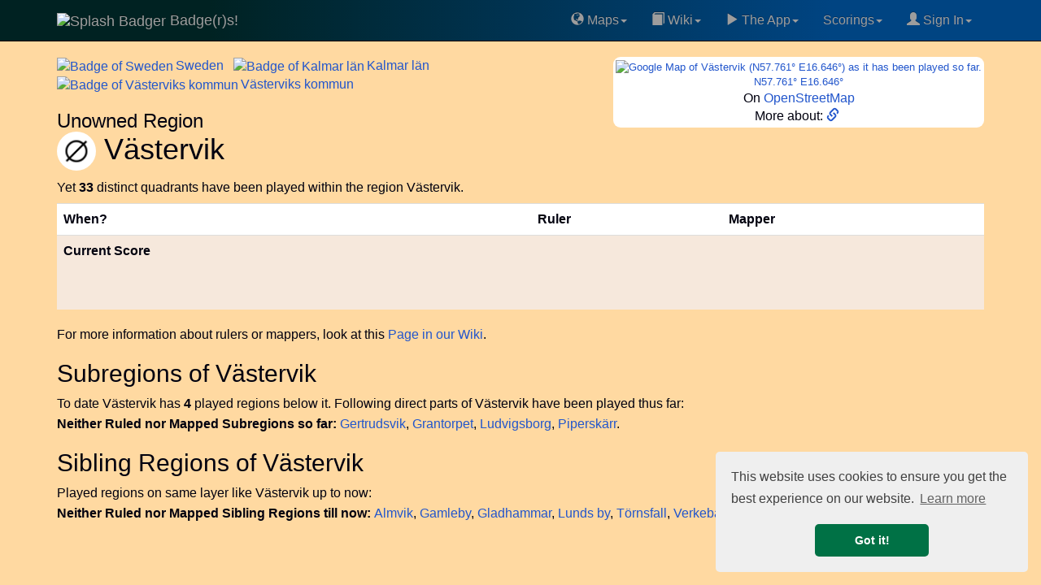

--- FILE ---
content_type: text/html; charset=UTF-8
request_url: https://badge-r-s.de/rulers.php?id=140109
body_size: 10081
content:
<!DOCTYPE html>
<html lang="en">
  <head>
            <script async src="https://www.googletagmanager.com/gtag/js?id=G-Q3RJ8CM4M2"></script>
    <script>
      window.dataLayer = window.dataLayer || [];
      function gtag(){dataLayer.push(arguments);}
      gtag('js', new Date());
      gtag('config', 'G-Q3RJ8CM4M2');
    </script>
            <link rel='preconnect' href='https://maxcdn.bootstrapcdn.com' crossorigin />
    <link rel='dns-prefetch' href='https://maxcdn.bootstrapcdn.com' />
    <link rel='preconnect' href='https://www.googletagmanager.com' crossorigin />
    <link rel='dns-prefetch' href='https://www.googletagmanager.com' />
    <link rel='dns-prefetch' href='https://cse.google.com' />
    <link rel='dns-prefetch' href='https://ajax.googleapis.com' />
    <link rel='dns-prefetch' href='https://cdnjs.cloudflare.com' />
    <meta name="viewport" content="width=device-width, initial-scale=1">
    <title>Västervik, Västerviks kommun, Town, Sweden (SWE), Badge(r)s! game</title>
    <meta name="description" content="Västervik, Västerviks kommun, Town, Sweden (SWE). Rulers and mappers of Badge(r)s Västervik in Västerviks kommun, Sweden (SWE). Badge(r)s the location-based GPS game with Badges ." />
        <meta name="keywords" content="region Västervik in Västerviks kommun, Sweden (SWE), rulers, mappers, GPS game, location-based game, badge, badges, Badgers, map, Västervik, Västerviks kommun, Town, Sweden (SWE), InI4" />
    <meta name="author" content="Frank Nestel @ Badgers" />
    <meta property="og:locale" content="en" />
    <meta property="og:site_name" content="Badge(r)s! Location-Based GPS game" />
    <meta property="og:title" content="Västervik, Västerviks kommun, Town, Sweden (SWE) Badge(r)s!" />
    <meta property="og:description" content="Rulers and mappers of Badge(r)s Västervik in Västerviks kommun, Sweden (SWE)." />
    <meta property="og:image" content="https://www.badge-r-s.de/img/get/splash.png" />
    <meta property="og:type" content="game" />
    <meta property="og:url" content="https://www.badge-r-s.de/rulers.php?id=140109" />
    <meta name="twitter:card" content="summary" />
    <meta name="twitter:title" content="Västervik, Västerviks kommun, Town, Sweden (SWE) Badge(r)s!" />
    <meta name="twitter:description" content="Rulers and mappers of Badge(r)s Västervik in Västerviks kommun, Sweden (SWE)." />
    <meta name="twitter:image" content="https://www.badge-r-s.de/img/get/splash.png" />
    <meta name="robots" content="index, follow, max-snippet:-1, max-image-preview:large, max-video-preview:-1w, noimageindex">
    <script type="application/ld+json">
  {
    "@context": "https://schema.org",
    "@type": "BreadcrumbList",
    "itemListElement": [{
      "@type": "ListItem",
      "position": 1,
      "name": "Badge(r)s",
      "item": "https://badge-r-s.de"
     }
  ,{
      "@type": "ListItem",
      "position": 2,
      "name": "Region Sweden",
      "item": "https://badge-r-s.de/rulers.php?id=103163"
     }
  ,{
      "@type": "ListItem",
      "position": 3,
      "name": "Region Kalmar län",
      "item": "https://badge-r-s.de/rulers.php?id=108338"
     }
  ,{
      "@type": "ListItem",
      "position": 4,
      "name": "Region Västerviks kommun",
      "item": "https://badge-r-s.de/rulers.php?id=108778"
     }
  ,{
      "@type": "ListItem",
      "position": 5,
      "name": "Region Västervik",
      "item": "https://badge-r-s.de/rulers.php?id=140109"
     }
  ]
  }
  </script>
        <script src="//ajax.googleapis.com/ajax/libs/jquery/3.7.1/jquery.min.js"></script>
        <link rel="stylesheet" href="https://maxcdn.bootstrapcdn.com/bootstrap/3.3.7/css/bootstrap.min.css" integrity="sha384-BVYiiSIFeK1dGmJRAkycuHAHRg32OmUcww7on3RYdg4Va+PmSTsz/K68vbdEjh4u" crossorigin="anonymous">
    <link rel="stylesheet" href="https://maxcdn.bootstrapcdn.com/bootstrap/3.3.7/css/bootstrap-theme.min.css" integrity="sha384-rHyoN1iRsVXV4nD0JutlnGaslCJuC7uwjduW9SVrLvRYooPp2bWYgmgJQIXwl/Sp" crossorigin="anonymous">
    <script async src="https://maxcdn.bootstrapcdn.com/bootstrap/3.3.7/js/bootstrap.min.js" integrity="sha384-Tc5IQib027qvyjSMfHjOMaLkfuWVxZxUPnCJA7l2mCWNIpG9mGCD8wGNIcPD7Txa" crossorigin="anonymous"></script>
        <link rel="alternate" type="application/rss+xml" title="Recent Changes" href="/wiki/feed.php"/>
    <link rel="alternate" type="application/rss+xml" title="Current namespace" href="/wiki/feed.php?mode=list&amp;ns="/>
    <link rel="alternate" type="application/rss+xml" title="Region history" href="/regionsHistory.php?feed=rss" />
    <link rel="shortcut icon" href="/favicon.ico" type="image/x-icon">
    <link rel="icon" href="/favicon.ico" type="image/x-icon">
    <link rel="canonical" href="https://badge-r-s.de/rulers.php?id=140109"/>
    <style>
      html {
        margin-left: 0;
        background-color: #FFD9A1;
      }
      @media (max-width: 1025px) {
        .nomob { display: none; visibility: hidden; height: 0; width: 0; padding: 0; margin 0; overflow: hidden }
        .okmob { height: 32px; }
        .tableFineprint {
          font-size: 81%;
        }
        table.tableLarge th, table.tableLarge td { 
          padding: 2px 1px 2px 1px !important;
        }
        span.username2 a { padding: 4px 0 4px 1px; }
        a.expandingLink { padding: 5px 0 5px 1px; }
      }
      body {
        background-color: #FFD9A1;
        color: #00000F;
                margin: 0;
        padding-top: 70px;
        font-size: 16px;
      }
      #disqus_thread { background: #FFE6C0; width: 100%; }
      li.write { background: #F07070; margin-top:2pt; }
      .dropdown-submenu {
        position: relative;
      }
      .dropdown-submenu>.dropdown-menu {
        top: 0;
        left: 100%;
        margin-top: -6px;
        margin-left: -1px;
        -webkit-border-radius: 0 6px 6px 6px;
        -moz-border-radius: 0 6px 6px;
        border-radius: 0 6px 6px 6px;
      }
      .dropdown-submenu:hover>.dropdown-menu {
        display: block;
      }
      .dropdown-submenu>a:after {
        display: block;
        content: " ";
        float: right;
        width: 0;
        height: 0;
        border-color: transparent;
        border-style: solid;
        border-width: 5px 0 5px 5px;
        border-left-color: #ccc;
        margin-top: 5px;
        margin-right: -10px;
      }
      .dropdown-submenu:hover>a:after {
        border-left-color: #fff;
      }
      .dropdown-submenu.pull-left {
        float: none;
      }
      .dropdown-submenu.pull-left>.dropdown-menu {
        left: -100%;
        margin-left: 10px;
        -webkit-border-radius: 6px 0 6px 6px;
        -moz-border-radius: 6px 0 6px 6px;
        border-radius: 6px 0 6px 6px;
      }
      .rcorner { border-radius:9px !important;  -moz-border-radius:6px !important; }
      a { color: #2256CC; }
      div.container { border-radius: 6px; }
      /* tr:not(:first-child):hover { background-color: #CCCCCC; } */
      span.heavyMenu /*, li.heavyMenu a.dropdown-menu */ { 
        font-weight: bold;
        color: red;
      }
      div.navbar {
        background: linear-gradient(to right, rgb(0, 34, 34) 20%, rgb(0, 68, 130) 80%) !important
      }
      .spx { padding-left: 3px }
    </style>
    <script>
      var shiftWindow = function() { scrollBy(0, -70) };
      window.addEventListener("hashchange", shiftWindow);
      function load() { if (window.location.hash) shiftWindow(); }
    </script>
    <link rel="preload" as="style" href="//cdnjs.cloudflare.com/ajax/libs/cookieconsent2/3.1.0/cookieconsent.min.css" onload="this.onload=null;this.rel='stylesheet'"/>
    <noscript><link rel="stylesheet" type="text/css" href="//cdnjs.cloudflare.com/ajax/libs/cookieconsent2/3.1.0/cookieconsent.min.css" /></noscript>
    <script defer="" src="//cdnjs.cloudflare.com/ajax/libs/cookieconsent2/3.1.0/cookieconsent.min.js"></script>
    <script>
      window.addEventListener("load", function(){
      window.cookieconsent.initialise({
      "palette": {
        "popup": {
          "background": "#efefef",
          "text": "#404040"
        },
        "button": {
          "background": "#007145",
          "text": "#ffffff"
        }
      },
      "theme": "classic",
      "position": "bottom-right",
      "content": {
        "href": "https://www.badge-r-s.de/privacyPolicy.php"
      }
    })});
    </script>
            <script async src="https://badgers.statuspage.io/embed/script.js" defer=""></script>
    <link rel='stylesheet' href='/_fun/modal.css' /><script src='/_fun/addLinkForm.js'></script>  </head>
    <body role="document" onload="load()" vocab="http://schema.org/">
    <div class="navbar navbar-inverse navbar-fixed-top" role="navigation">
      <div class="container">
        <div class="navbar-header">
          <button type="button" class="navbar-toggle" data-toggle="collapse" data-target="#navbar" aria-expanded="false" aria-controls="navbar">
            <span class="sr-only">Toggle navigation</span>
            <span class="icon-bar"></span>
            <span class="icon-bar"></span>
            <span class="icon-bar"></span>
          </button>
          <a class="navbar-brand" href="/">
            <span>
                              <img src="https://www.badge-r-s.de/img/get/splash.png?size=i" alt="Splash Badger" class="img-circle" width="48" height="48">
                          Badge(r)s!            </span>
          </a>
        </div>
        <div class="navbar-collapse collapse navbar-right" id="navbar">
          <ul class="nav navbar-nav pull-right">
            <li class="dropdown"><a href="#" class="dropdown-toggle" data-toggle="dropdown"><span class='glyphicon glyphicon-globe' aria-hidden='true'></span>&nbsp;Maps<span class="caret"></span></a>
              <ul class="dropdown-menu">
              <li><a href="/badge.php"><span class='glyphicon glyphicon-random' aria-hidden='true'></span>&nbsp;Random Badge Track</a></li>
              <li><a href="/heatMap.php"><span class='glyphicon glyphicon-globe' aria-hidden='true'></span>&nbsp;HeatMap "Play"</a></li>
              <li><a href="/oldWeeklies.php"><span class='glyphicon glyphicon-globe' aria-hidden='true'></span>&nbsp;Oldest Weeklies</a></li>
              <li><a href="/geochallengeLocations.php"><span class='glyphicon glyphicon-globe' aria-hidden='true'></span>&nbsp;Geochallenge Locations</a></li>
                <li role="separator" class="divider"></li>
                <li><a href="/rulers.php"><span class='glyphicon glyphicon-random' aria-hidden='true'></span>&nbsp;Random Region</a></li>
                <li role="separator" class="divider"></li>
                <li style='padding-left:8px'><b>&#931;&nbsp;</b>Badge(r)s Unrelated Math:</li>
                <li><a target='math' href="/math/ifs.html">Iterated Function Systems</a></li>
                <li><a target='math' href="/math/exponentialSums2.php">Exponential Sums</a></li>
               </ul>
            </li>
            <li class="dropdown"><a href="#" class="dropdown-toggle" data-toggle="dropdown"><span class='glyphicon glyphicon-book' aria-hidden='true'></span>&nbsp;Wiki<span class="caret"></span></a>
              <ul class="dropdown-menu">
              <li><a href="/wiki/rules/faq"><span class='glyphicon glyphicon-info-sign' aria-hidden='true'></span>&nbsp;FAQ</a></li>
                <li><a href="/wiki/">Wiki Main</a></li>
                <li role="separator" class="divider"></li>
                <li><a href="/wiki/rules/world"><span class='glyphicon glyphicon-book' aria-hidden='true'></span>&nbsp;World of Badge(r)s</a></li>
                <li><a href="/wiki/rules/start"><span class='glyphicon glyphicon-book' aria-hidden='true'></span>&nbsp;Concepts/Rules</a></li>
                <li><a href="/wiki/strategy/start"><span class='glyphicon glyphicon-book' aria-hidden='true'></span>&nbsp;Strategy</a></li>
              </ul>
            <li class="dropdown"><a href="#" class="dropdown-toggle" data-toggle="dropdown"><span class='glyphicon glyphicon-play' aria-hidden='true'></span>&nbsp;The App<span class="caret"></span></a>
              <ul class="dropdown-menu">
                <li><a target="googlePlay" href="https://play.google.com/store/apps/details?id=de.spieleck.app.badgers"><span class='glyphicon glyphicon-play' aria-hidden='true'></span>&nbsp;Get Badge(r)s on Google Play</a></li>
                <li><a href="/geochallenge.php"><span class='glyphicon glyphicon-map-marker' aria-hidden='true'></span>&nbsp;Geoguess the Badge</a></li>
                                <li role="separator" class="divider"></li>
                <li><a target="discord" href="https://discord.gg/xMfQcRr9UJ"><span class='glyphicon glyphicon-envelope' aria-hidden='true'></span>&nbsp;Badge(r)s on Discord</a></li>
                <li role="separator" class="divider"></li>
                <li><a href="https://ko-fi.com/chasemrj">Buy Me a Coffee (ko-fi)</a></li>
                <li><a href="https://www.reddit.com/r/AndroidGaming/comments/qplx9c/badgers_casual_gps_mmo_game_deserves_more_players/">Badge(r)s on Reddit</a></li>
                <li role="separator" class="divider"></li>
                <li><a target="googlePlay" href="https://play.google.com/apps/testing/de.spieleck.app.badgers"><span class='glyphicon glyphicon-play' aria-hidden='true'></span>&nbsp;Dare to become Alpha tester?</a></li>
                <li><a target="badgersStatus" href="https://badgers.statuspage.io/"><span class='glyphicon glyphicon-alert' aria-hidden='true'></span>&nbsp;System Status</a></li>
                                <li role="separator" class="divider"></li>
                <li><a href="/privacyPolicy.php"><span class='glyphicon glyphicon-sunglasses' aria-hidden='true'></span>&nbsp;Privacy Policy</a></li>
              </ul>
            </li>
    <li class="dropdown"><a href="#" class="dropdown-toggle" data-toggle="dropdown">Scorings</span><span class="caret"></span></a>
              <ul class="dropdown-menu">
                <li><a href="/statisticsChanges.php"><span class='glyphicon glyphicon-list' aria-hidden='true'></span>&nbsp;Latest Changes to Statistics</a></li>
                <li><a href="/regionsHistory.php"><span class='glyphicon glyphicon-list' aria-hidden='true'></span>&nbsp;Latest Region Changes</a></li>
                <li role="separator" class="divider"></li>
                <li><a href="/statistics.php"><span class='glyphicon glyphicon-stats' aria-hidden='true'></span>&nbsp;All Statistics</a></li>
                <li role="separator" class="divider"></li>
                <li><a href="/badgeParade.php"><span class='glyphicon glyphicon-thumbs-up' aria-hidden='true'></span>&nbsp;Badge Parade</a></li>
                <li><a href="/badgeParade.php?latest=100"><span class='glyphicon glyphicon-thumbs-up' aria-hidden='true'></span>&nbsp;Badge Parade, 100 Days</a></li>
                <li role="separator" class="divider"></li>
                <li><a href="/regions.php?mode=ruler"><span class='glyphicon glyphicon-flag' aria-hidden='true'></span>&nbsp;Ruler</a></li>
                <li><a href="/regions.php?mode=mapper"><span class='glyphicon glyphicon-move' aria-hidden='true'></span>&nbsp;Mapper</a></li>
              </ul>
            </li>
            <li class="dropdown"><a href="#" class="dropdown-toggle" data-toggle="dropdown">
            <span class='glyphicon glyphicon-user' aria-hidden='true'></span>&nbsp;Sign In<span class="caret"></span></a>
            <ul class="dropdown-menu">
                        <li><a target="discord" href="https://discord.gg/xMfQcRr9UJ"><span class='glyphicon glyphicon-envelope' aria-hidden='true'></span>&nbsp;Join us on Discord</a></li>
            <li role="separator" class="divider"></li>
                                      <li><a href="https://accounts.google.com/o/oauth2/v2/auth?response_type=code&access_type=offline&client_id=964016076425-vksinslgl778nfk4kr6gkmsepf32mkhs.apps.googleusercontent.com&redirect_uri=https%3A%2F%2Fwww.badge-r-s.de%2Foauth-redirect.php&state&scope=email%20profile&approval_prompt=force" style="padding:0" ><img loading='lazy' width="191" height="46" alt="Google Login Button" src="[data-uri]" /></a>                <div style="padding: 3pt">(Only makes a difference if you play the game. Otherwise never mind.)</div>
              </li>
                            <li role="separator" class="divider"></li>
              <li><div style='text-align: center'><script async src="https://cse.google.com/cse.js?cx=011715586024508609982:prnk3kpkgck"></script>
<div class="gcse-searchbox-only"></div><sup>Searchbox might lack with ad block!</sup></div></li>
            </ul>
            </li>
          </ul>
        </div>
      </div>
    </div>
    <div id="addLinkForm" class="modal">
      <div class='modalContent'>
        <div class='modalHeader'>
          <span id="modalClose" class='modalClose'>&times;</span>
          Add Link to Region <span id='addLinkFormRegion'>?</span>:
        </div>
        <form class='modalBody' onsubmit="closeAddLinkForm()" method='post' action='/rulers.php?id=140109'>
          <input type='hidden' id='addLinkFormId' name='addLinkFormId' value='0' />
          <input type='url' id='addLinkFormLink' name='addLinkFormLink' size='99' />
          <input type='submit' value='Store!' />
        </form>
        <div class='modalFooter'>
          <a target='searchRegion' id='addLinkFormSearch'>Generic search.</a>
          &nbsp;||&nbsp;
          Note: Needs to be reviews first! It then goes to <b>region pages</b>!
        </div>
      </div>   
    </div>   
  <div class="gcse-searchresults" style="height:0; visibility:none;"></div>
<script src="/_lib/vis-7.7.3-dist/vis-timeline-graph2d.min.js"></script>
<link href="/_lib/vis-7.7.3-dist/vis-timeline-graph2d.min.css" rel="stylesheet" type="text/css" />
<style>
  .rpx { padding-right: 5px }
  .spx { padding-left: 3px }
  .vis-january { background-color: #F6E8DC; }
  .vis-march, .vis-may, .vis-july, .vis-august, .vis-october, .vis-december { background-color: #EEE; }
  .minimap { width: 190px; height: 190px; }
  .minimapB { background-color: #F6E8DC; border-radius: 8px }
  @media screen and (max-width: 1025px) {
    div#mapLink { width: 171px }
    .minimap { width: 169px; height: 169px; }
    .hideOM { display: none; }
    .mapcard { font-size: 92% }
    td.score { font-size: 82% }
    span.username2 { font-size: 92%; padding: 2px 0 2px 0 }
  }
  @media screen and (min-width: 680px) {
    span.optline { display: block; }
  }
  td.lesspad { padding-left: 1px !important; padding-right: 4px !important; }
  td.rpad { text-align: right; padding-right: 6px }
  td.standing, .standing2 { padding-left: 0 !important; }
  td.score { text-align: right; }
  span.nobr { whitespace: nowrap; }
  div#mapLink { font-size: 82%; }
</style>
<div class="container">
<div style='float:right; background: white; padding:3px; text-align: center' class='rcorner mapcard'>
<div id='mapLink'><a target='geohack' title="Geohack Västervik, Västerviks kommun" href='https://tools.wmflabs.org/geohack/geohack.php?params=57.761_N_16.646_E'>  <div><img class="rcorner minimap" decoding="async" fetchpriority="high" src="https://maps.googleapis.com/maps/api/staticmap?center=57.761,16.646&zoom=11&size=180x180&maptype=roadmap&key=AIzaSyD0OxY7e-2eR80Xz8_fKnjf1lH2DlZglx8" alt="Google Map of Västervik (N57.761° E16.646°) as it has been played so far." title="Västervik (N57.761° E16.646°) as it has been played by now." />
</div>
N57.761° E16.646°</a></div><div>On <a class='expandingLink' alt='Open Street Map for N57.761° E16.646°' title='To Open Street Map for N57.761° E16.646°' target='osm' href='https://www.openstreetmap.org/#map=13/57.761/16.646'>OpenStreetMap</a></div><div>More about: <a target='weblink' data-weblink='true' href='https://en.wikipedia.org/wiki/V%C3%A4stervik' alt='Västervik in Västerviks kommun, Sweden (SWE):  external link' aria-label='Västervik in Västerviks kommun, Sweden (SWE):  external link' title='Västervik in Västerviks kommun, Sweden (SWE): https://en.wikipedia.org/wiki/Västervik'><span class='glyphicon glyphicon-link' aria-hidden='true'></span>&nbsp;</a></div></div>
<div><span class='rpx'><a class='expandingLink rulers' href='https://badge-r-s.de/rulers.php?id=103163'><span><img decoding="async" src="https://www.badge-r-s.de/img/get/regions/1031/103163.png?size=i" property="image" class="img-circle" alt="Badge of Sweden" title="Badge of Sweden" width="48" height="48" /><span class='spx'>Sweden</span></span> </a></span>&thinsp;<span class='rpx'><a class='expandingLink rulers' href='https://badge-r-s.de/rulers.php?id=108338'><span style='white-space: nowrap'><img decoding="async" src="https://www.badge-r-s.de/img/get/regions/1083/108338.png?size=i" property="image" class="img-circle" alt="Badge of Kalmar län" title="Badge of Kalmar län" width="48" height="48" /><span class='spx'>Kalmar</span></span> län</a></span>&thinsp;<span class='rpx'><a class='expandingLink rulers' href='https://badge-r-s.de/rulers.php?id=108778'><span style='white-space: nowrap'><img decoding="async" src="https://www.badge-r-s.de/img/get/regions/1087/108778.png?size=i" property="image" class="img-circle" alt="Badge of Västerviks kommun" title="Badge of Västerviks kommun" width="48" height="48" /><span class='spx'>Västerviks</span></span> kommun</a></span>&thinsp;<h3 style="margin-bottom:0">Unowned Region</h3><h1 style="margin-top:0"><img src="https://www.badge-r-s.de/img/get/ic_nix.png" property="image" class="img-circle" alt="Västervik unruled" title="unruled" width="48" height="48" /> Västervik</h1>
</div><span class="optline">Yet <b>33</b> distinct quadrants have been played within the region Västervik.</span> <div style="clear: both; height: 6pt"></div>
<table id="dataSet" class="table table-hover table-sm rcorner tableLarge" style="border-collapse: collapse; border-spacing: 0">
  <tr style='background: white'>
    <th class="tableFineprint">When?</th>
    <th colspan="2" class="standing2">Ruler</th>
    <th colspan="2" class="standing2">Mapper</th>
  </tr>
  <tr style='background: #F6E8DC; height: 92px'><th class="tableFineprint">Current Score</th><td class="standing" colspan="2" data-mode='ruler'></td><td class="standing" colspan="2" data-mode='mapper'></td></tr>
      </table>
<div>
<div>
For more information about rulers or mappers, look at this <a href="/wiki/rules/regions">Page in our Wiki</a>.
</div>
<h2>Subregions of Västervik</h2>To date Västervik has <b>4</b> played regions below it. Following direct parts of Västervik have been played thus far:<br /><div style="text-align: justify; margin-top: 3px"><b>Neither Ruled nor Mapped Subregions so far: </b><a class='rulers' alt='Subregions Gertrudsvik' href='/rulers.php?id=151123'>Gertrudsvik</a>, <a class='rulers' alt='Subregions Grantorpet' href='/rulers.php?id=142916'>Grantorpet</a>, <a class='rulers' alt='Subregions Ludvigsborg' href='/rulers.php?id=151102'>Ludvigsborg</a>, <a class='rulers' alt='Subregions Piperskärr' href='/rulers.php?id=151122'>Piperskärr</a>.</div><h2>Sibling Regions of Västervik</h2>Played regions on same layer like Västervik up to now:<br /><div style="text-align: justify; margin-top: 3px"><b>Neither Ruled nor Mapped Sibling Regions till now: </b><a class='rulers' alt='Sibling Regions Almvik' href='/rulers.php?id=186169'>Almvik</a>, <a class='rulers' alt='Sibling Regions Gamleby' href='/rulers.php?id=152325'>Gamleby</a>, <a class='rulers' alt='Sibling Regions Gladhammar' href='/rulers.php?id=186162'>Gladhammar</a>, <a class='rulers' alt='Sibling Regions Lunds by' href='/rulers.php?id=186161'>Lunds by</a>, <a class='rulers' alt='Sibling Regions Törnsfall' href='/rulers.php?id=186168'>Törnsfall</a>, <a class='rulers' alt='Sibling Regions Verkebäck' href='/rulers.php?id=186163'>Verkebäck</a>.</div><br style="padding:8px"/></div>

</div>
<script src="/_fun/userName.js"></script>
<script>
  document.addEventListener('DOMContentLoaded', function() {
    $("td.standing").each(function(index) {
      let $to = $( this );
      let mode = $to.data('mode') != 'ruler' ? 'mapper' : 'ruler';
      let urlStr = '/_app/regionLeaders.php?region=140109&mode='+mode;
      let $table =$('<table>');
      $.ajax({type: "GET", url: urlStr, cache: true, success: function(data) {
        for(var i = 0; i < data.length && i < 10; i++) {
          let $row = $('<tr>');
          let $td1 = $('<td class="lesspad">');
          let $span = $('<span class="username2">');
          load_username($span, data[i]['player']);
          $td1.append($span);
          $row.append($td1);
          let $td = $('<td>');
          $row.append($td);
          let $td2 = $('<td class="score">');
          $td2.append(data[i]['cnt']);
          $row.append($td2);
          $table.append($row);
        }
      }});
      $to.append($table);
    });
  });
</script>
<div>&nbsp;</div>
<style>
  div.popover {
    width: 380px;
    min-width: 380px;
  }
  h3.popover-title {
    font-weight:bold;
  }
  div.popover-content, h3.popover-title {
    padding:2px;
  }
</style>
<script>
  let $lastPopupOpened = null;
  let $lastUnLoad = null;
  function clearLastPopupOpened() {
    if ( $lastPopupOpened != null ) {
      $lastPopupOpened.popover('hide');
      $lastPopupOpened = null;
    }
  }
  let loadLink = function(event) {
    let parts = event.currentTarget.href.split('/wiki/');
    let url = parts[0] + '/api/rest_v1/page/summary/' + parts[1].replace("/", "%2F");
    $.ajax({type: "GET", url: url, async: true, cache: true, success: function(data) {
            let $me = $(event.currentTarget);
      clearLastPopupOpened();
      $me.popover({
            title: "("+data.lang+") "+data.title,
            placement: 'bottom',
            container: 'body',
            animation: false,
            delay: 10,
            html: true,
            content:
                   ((data.thumbnail && data.thumbnail.source ? 
                      "<img style='float:right; padding: 1px 5px;' width='50%' src='"+data.originalimage.source+"' />" : '')
                    // +(data.description ? "<i>"+data.description+"</i><br /><br />" : '')
                    // The html seems to have relyable whitespace below!
                    +data.extract_html.trim()+"<div style='clear:both'><sub><i>"+$me.attr('href')+"</i></sub></div>").trim(),
        });
      if ( $lastUnLoad && $lastUnLoad.currentTarget == $me ) {
        $lastUnLoad = null;
        return;
      }
      $lastPopupOpened = $me;
      $me.popover('show');
    }});
    return false;
  }
  let unLoadLink = function(event) {
    $lastUnLoad = event;
    clearLastPopupOpened();
    $(event.currentTarget).popover('hide'); // destroy, hide, dispose
    return true;
  }
  let handleWeblink = function($wl, href) {
    if ( href.includes("/wiki/") ) {
            $wl.attr('title','');
      $wl.bind("mouseover", $wl, loadLink);
      $wl.bind("mouseout", $wl, unLoadLink);
    }
  }
  document.addEventListener('DOMContentLoaded', function() {
    $('a[data-weblink]').each(function() {
      let $wl = $(this);
      handleWeblink($wl, $wl.attr('href'));
    });
    $('html').on('click', function() { clearLastPopupOpened(); return true; });
  });
</script>
</body>
</html>
